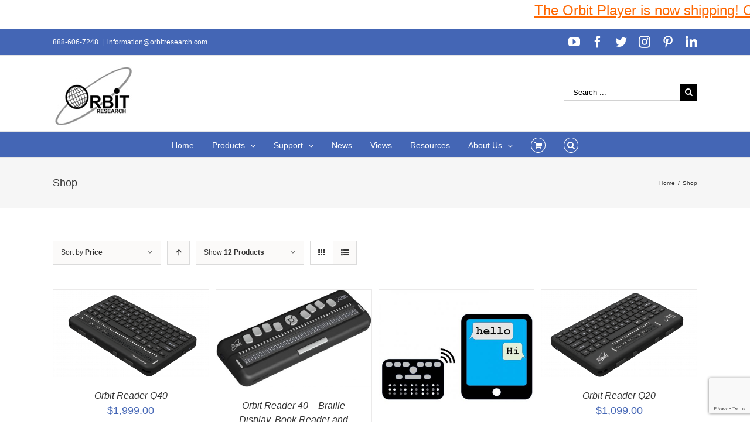

--- FILE ---
content_type: text/html; charset=utf-8
request_url: https://www.google.com/recaptcha/api2/anchor?ar=1&k=6LeyUPMgAAAAAOBv2pONvNqmaM9hykWxByevMxyZ&co=aHR0cHM6Ly93d3cub3JiaXRyZXNlYXJjaC5jb206NDQz&hl=en&v=PoyoqOPhxBO7pBk68S4YbpHZ&size=invisible&anchor-ms=20000&execute-ms=30000&cb=7y02nn9lfrpp
body_size: 48629
content:
<!DOCTYPE HTML><html dir="ltr" lang="en"><head><meta http-equiv="Content-Type" content="text/html; charset=UTF-8">
<meta http-equiv="X-UA-Compatible" content="IE=edge">
<title>reCAPTCHA</title>
<style type="text/css">
/* cyrillic-ext */
@font-face {
  font-family: 'Roboto';
  font-style: normal;
  font-weight: 400;
  font-stretch: 100%;
  src: url(//fonts.gstatic.com/s/roboto/v48/KFO7CnqEu92Fr1ME7kSn66aGLdTylUAMa3GUBHMdazTgWw.woff2) format('woff2');
  unicode-range: U+0460-052F, U+1C80-1C8A, U+20B4, U+2DE0-2DFF, U+A640-A69F, U+FE2E-FE2F;
}
/* cyrillic */
@font-face {
  font-family: 'Roboto';
  font-style: normal;
  font-weight: 400;
  font-stretch: 100%;
  src: url(//fonts.gstatic.com/s/roboto/v48/KFO7CnqEu92Fr1ME7kSn66aGLdTylUAMa3iUBHMdazTgWw.woff2) format('woff2');
  unicode-range: U+0301, U+0400-045F, U+0490-0491, U+04B0-04B1, U+2116;
}
/* greek-ext */
@font-face {
  font-family: 'Roboto';
  font-style: normal;
  font-weight: 400;
  font-stretch: 100%;
  src: url(//fonts.gstatic.com/s/roboto/v48/KFO7CnqEu92Fr1ME7kSn66aGLdTylUAMa3CUBHMdazTgWw.woff2) format('woff2');
  unicode-range: U+1F00-1FFF;
}
/* greek */
@font-face {
  font-family: 'Roboto';
  font-style: normal;
  font-weight: 400;
  font-stretch: 100%;
  src: url(//fonts.gstatic.com/s/roboto/v48/KFO7CnqEu92Fr1ME7kSn66aGLdTylUAMa3-UBHMdazTgWw.woff2) format('woff2');
  unicode-range: U+0370-0377, U+037A-037F, U+0384-038A, U+038C, U+038E-03A1, U+03A3-03FF;
}
/* math */
@font-face {
  font-family: 'Roboto';
  font-style: normal;
  font-weight: 400;
  font-stretch: 100%;
  src: url(//fonts.gstatic.com/s/roboto/v48/KFO7CnqEu92Fr1ME7kSn66aGLdTylUAMawCUBHMdazTgWw.woff2) format('woff2');
  unicode-range: U+0302-0303, U+0305, U+0307-0308, U+0310, U+0312, U+0315, U+031A, U+0326-0327, U+032C, U+032F-0330, U+0332-0333, U+0338, U+033A, U+0346, U+034D, U+0391-03A1, U+03A3-03A9, U+03B1-03C9, U+03D1, U+03D5-03D6, U+03F0-03F1, U+03F4-03F5, U+2016-2017, U+2034-2038, U+203C, U+2040, U+2043, U+2047, U+2050, U+2057, U+205F, U+2070-2071, U+2074-208E, U+2090-209C, U+20D0-20DC, U+20E1, U+20E5-20EF, U+2100-2112, U+2114-2115, U+2117-2121, U+2123-214F, U+2190, U+2192, U+2194-21AE, U+21B0-21E5, U+21F1-21F2, U+21F4-2211, U+2213-2214, U+2216-22FF, U+2308-230B, U+2310, U+2319, U+231C-2321, U+2336-237A, U+237C, U+2395, U+239B-23B7, U+23D0, U+23DC-23E1, U+2474-2475, U+25AF, U+25B3, U+25B7, U+25BD, U+25C1, U+25CA, U+25CC, U+25FB, U+266D-266F, U+27C0-27FF, U+2900-2AFF, U+2B0E-2B11, U+2B30-2B4C, U+2BFE, U+3030, U+FF5B, U+FF5D, U+1D400-1D7FF, U+1EE00-1EEFF;
}
/* symbols */
@font-face {
  font-family: 'Roboto';
  font-style: normal;
  font-weight: 400;
  font-stretch: 100%;
  src: url(//fonts.gstatic.com/s/roboto/v48/KFO7CnqEu92Fr1ME7kSn66aGLdTylUAMaxKUBHMdazTgWw.woff2) format('woff2');
  unicode-range: U+0001-000C, U+000E-001F, U+007F-009F, U+20DD-20E0, U+20E2-20E4, U+2150-218F, U+2190, U+2192, U+2194-2199, U+21AF, U+21E6-21F0, U+21F3, U+2218-2219, U+2299, U+22C4-22C6, U+2300-243F, U+2440-244A, U+2460-24FF, U+25A0-27BF, U+2800-28FF, U+2921-2922, U+2981, U+29BF, U+29EB, U+2B00-2BFF, U+4DC0-4DFF, U+FFF9-FFFB, U+10140-1018E, U+10190-1019C, U+101A0, U+101D0-101FD, U+102E0-102FB, U+10E60-10E7E, U+1D2C0-1D2D3, U+1D2E0-1D37F, U+1F000-1F0FF, U+1F100-1F1AD, U+1F1E6-1F1FF, U+1F30D-1F30F, U+1F315, U+1F31C, U+1F31E, U+1F320-1F32C, U+1F336, U+1F378, U+1F37D, U+1F382, U+1F393-1F39F, U+1F3A7-1F3A8, U+1F3AC-1F3AF, U+1F3C2, U+1F3C4-1F3C6, U+1F3CA-1F3CE, U+1F3D4-1F3E0, U+1F3ED, U+1F3F1-1F3F3, U+1F3F5-1F3F7, U+1F408, U+1F415, U+1F41F, U+1F426, U+1F43F, U+1F441-1F442, U+1F444, U+1F446-1F449, U+1F44C-1F44E, U+1F453, U+1F46A, U+1F47D, U+1F4A3, U+1F4B0, U+1F4B3, U+1F4B9, U+1F4BB, U+1F4BF, U+1F4C8-1F4CB, U+1F4D6, U+1F4DA, U+1F4DF, U+1F4E3-1F4E6, U+1F4EA-1F4ED, U+1F4F7, U+1F4F9-1F4FB, U+1F4FD-1F4FE, U+1F503, U+1F507-1F50B, U+1F50D, U+1F512-1F513, U+1F53E-1F54A, U+1F54F-1F5FA, U+1F610, U+1F650-1F67F, U+1F687, U+1F68D, U+1F691, U+1F694, U+1F698, U+1F6AD, U+1F6B2, U+1F6B9-1F6BA, U+1F6BC, U+1F6C6-1F6CF, U+1F6D3-1F6D7, U+1F6E0-1F6EA, U+1F6F0-1F6F3, U+1F6F7-1F6FC, U+1F700-1F7FF, U+1F800-1F80B, U+1F810-1F847, U+1F850-1F859, U+1F860-1F887, U+1F890-1F8AD, U+1F8B0-1F8BB, U+1F8C0-1F8C1, U+1F900-1F90B, U+1F93B, U+1F946, U+1F984, U+1F996, U+1F9E9, U+1FA00-1FA6F, U+1FA70-1FA7C, U+1FA80-1FA89, U+1FA8F-1FAC6, U+1FACE-1FADC, U+1FADF-1FAE9, U+1FAF0-1FAF8, U+1FB00-1FBFF;
}
/* vietnamese */
@font-face {
  font-family: 'Roboto';
  font-style: normal;
  font-weight: 400;
  font-stretch: 100%;
  src: url(//fonts.gstatic.com/s/roboto/v48/KFO7CnqEu92Fr1ME7kSn66aGLdTylUAMa3OUBHMdazTgWw.woff2) format('woff2');
  unicode-range: U+0102-0103, U+0110-0111, U+0128-0129, U+0168-0169, U+01A0-01A1, U+01AF-01B0, U+0300-0301, U+0303-0304, U+0308-0309, U+0323, U+0329, U+1EA0-1EF9, U+20AB;
}
/* latin-ext */
@font-face {
  font-family: 'Roboto';
  font-style: normal;
  font-weight: 400;
  font-stretch: 100%;
  src: url(//fonts.gstatic.com/s/roboto/v48/KFO7CnqEu92Fr1ME7kSn66aGLdTylUAMa3KUBHMdazTgWw.woff2) format('woff2');
  unicode-range: U+0100-02BA, U+02BD-02C5, U+02C7-02CC, U+02CE-02D7, U+02DD-02FF, U+0304, U+0308, U+0329, U+1D00-1DBF, U+1E00-1E9F, U+1EF2-1EFF, U+2020, U+20A0-20AB, U+20AD-20C0, U+2113, U+2C60-2C7F, U+A720-A7FF;
}
/* latin */
@font-face {
  font-family: 'Roboto';
  font-style: normal;
  font-weight: 400;
  font-stretch: 100%;
  src: url(//fonts.gstatic.com/s/roboto/v48/KFO7CnqEu92Fr1ME7kSn66aGLdTylUAMa3yUBHMdazQ.woff2) format('woff2');
  unicode-range: U+0000-00FF, U+0131, U+0152-0153, U+02BB-02BC, U+02C6, U+02DA, U+02DC, U+0304, U+0308, U+0329, U+2000-206F, U+20AC, U+2122, U+2191, U+2193, U+2212, U+2215, U+FEFF, U+FFFD;
}
/* cyrillic-ext */
@font-face {
  font-family: 'Roboto';
  font-style: normal;
  font-weight: 500;
  font-stretch: 100%;
  src: url(//fonts.gstatic.com/s/roboto/v48/KFO7CnqEu92Fr1ME7kSn66aGLdTylUAMa3GUBHMdazTgWw.woff2) format('woff2');
  unicode-range: U+0460-052F, U+1C80-1C8A, U+20B4, U+2DE0-2DFF, U+A640-A69F, U+FE2E-FE2F;
}
/* cyrillic */
@font-face {
  font-family: 'Roboto';
  font-style: normal;
  font-weight: 500;
  font-stretch: 100%;
  src: url(//fonts.gstatic.com/s/roboto/v48/KFO7CnqEu92Fr1ME7kSn66aGLdTylUAMa3iUBHMdazTgWw.woff2) format('woff2');
  unicode-range: U+0301, U+0400-045F, U+0490-0491, U+04B0-04B1, U+2116;
}
/* greek-ext */
@font-face {
  font-family: 'Roboto';
  font-style: normal;
  font-weight: 500;
  font-stretch: 100%;
  src: url(//fonts.gstatic.com/s/roboto/v48/KFO7CnqEu92Fr1ME7kSn66aGLdTylUAMa3CUBHMdazTgWw.woff2) format('woff2');
  unicode-range: U+1F00-1FFF;
}
/* greek */
@font-face {
  font-family: 'Roboto';
  font-style: normal;
  font-weight: 500;
  font-stretch: 100%;
  src: url(//fonts.gstatic.com/s/roboto/v48/KFO7CnqEu92Fr1ME7kSn66aGLdTylUAMa3-UBHMdazTgWw.woff2) format('woff2');
  unicode-range: U+0370-0377, U+037A-037F, U+0384-038A, U+038C, U+038E-03A1, U+03A3-03FF;
}
/* math */
@font-face {
  font-family: 'Roboto';
  font-style: normal;
  font-weight: 500;
  font-stretch: 100%;
  src: url(//fonts.gstatic.com/s/roboto/v48/KFO7CnqEu92Fr1ME7kSn66aGLdTylUAMawCUBHMdazTgWw.woff2) format('woff2');
  unicode-range: U+0302-0303, U+0305, U+0307-0308, U+0310, U+0312, U+0315, U+031A, U+0326-0327, U+032C, U+032F-0330, U+0332-0333, U+0338, U+033A, U+0346, U+034D, U+0391-03A1, U+03A3-03A9, U+03B1-03C9, U+03D1, U+03D5-03D6, U+03F0-03F1, U+03F4-03F5, U+2016-2017, U+2034-2038, U+203C, U+2040, U+2043, U+2047, U+2050, U+2057, U+205F, U+2070-2071, U+2074-208E, U+2090-209C, U+20D0-20DC, U+20E1, U+20E5-20EF, U+2100-2112, U+2114-2115, U+2117-2121, U+2123-214F, U+2190, U+2192, U+2194-21AE, U+21B0-21E5, U+21F1-21F2, U+21F4-2211, U+2213-2214, U+2216-22FF, U+2308-230B, U+2310, U+2319, U+231C-2321, U+2336-237A, U+237C, U+2395, U+239B-23B7, U+23D0, U+23DC-23E1, U+2474-2475, U+25AF, U+25B3, U+25B7, U+25BD, U+25C1, U+25CA, U+25CC, U+25FB, U+266D-266F, U+27C0-27FF, U+2900-2AFF, U+2B0E-2B11, U+2B30-2B4C, U+2BFE, U+3030, U+FF5B, U+FF5D, U+1D400-1D7FF, U+1EE00-1EEFF;
}
/* symbols */
@font-face {
  font-family: 'Roboto';
  font-style: normal;
  font-weight: 500;
  font-stretch: 100%;
  src: url(//fonts.gstatic.com/s/roboto/v48/KFO7CnqEu92Fr1ME7kSn66aGLdTylUAMaxKUBHMdazTgWw.woff2) format('woff2');
  unicode-range: U+0001-000C, U+000E-001F, U+007F-009F, U+20DD-20E0, U+20E2-20E4, U+2150-218F, U+2190, U+2192, U+2194-2199, U+21AF, U+21E6-21F0, U+21F3, U+2218-2219, U+2299, U+22C4-22C6, U+2300-243F, U+2440-244A, U+2460-24FF, U+25A0-27BF, U+2800-28FF, U+2921-2922, U+2981, U+29BF, U+29EB, U+2B00-2BFF, U+4DC0-4DFF, U+FFF9-FFFB, U+10140-1018E, U+10190-1019C, U+101A0, U+101D0-101FD, U+102E0-102FB, U+10E60-10E7E, U+1D2C0-1D2D3, U+1D2E0-1D37F, U+1F000-1F0FF, U+1F100-1F1AD, U+1F1E6-1F1FF, U+1F30D-1F30F, U+1F315, U+1F31C, U+1F31E, U+1F320-1F32C, U+1F336, U+1F378, U+1F37D, U+1F382, U+1F393-1F39F, U+1F3A7-1F3A8, U+1F3AC-1F3AF, U+1F3C2, U+1F3C4-1F3C6, U+1F3CA-1F3CE, U+1F3D4-1F3E0, U+1F3ED, U+1F3F1-1F3F3, U+1F3F5-1F3F7, U+1F408, U+1F415, U+1F41F, U+1F426, U+1F43F, U+1F441-1F442, U+1F444, U+1F446-1F449, U+1F44C-1F44E, U+1F453, U+1F46A, U+1F47D, U+1F4A3, U+1F4B0, U+1F4B3, U+1F4B9, U+1F4BB, U+1F4BF, U+1F4C8-1F4CB, U+1F4D6, U+1F4DA, U+1F4DF, U+1F4E3-1F4E6, U+1F4EA-1F4ED, U+1F4F7, U+1F4F9-1F4FB, U+1F4FD-1F4FE, U+1F503, U+1F507-1F50B, U+1F50D, U+1F512-1F513, U+1F53E-1F54A, U+1F54F-1F5FA, U+1F610, U+1F650-1F67F, U+1F687, U+1F68D, U+1F691, U+1F694, U+1F698, U+1F6AD, U+1F6B2, U+1F6B9-1F6BA, U+1F6BC, U+1F6C6-1F6CF, U+1F6D3-1F6D7, U+1F6E0-1F6EA, U+1F6F0-1F6F3, U+1F6F7-1F6FC, U+1F700-1F7FF, U+1F800-1F80B, U+1F810-1F847, U+1F850-1F859, U+1F860-1F887, U+1F890-1F8AD, U+1F8B0-1F8BB, U+1F8C0-1F8C1, U+1F900-1F90B, U+1F93B, U+1F946, U+1F984, U+1F996, U+1F9E9, U+1FA00-1FA6F, U+1FA70-1FA7C, U+1FA80-1FA89, U+1FA8F-1FAC6, U+1FACE-1FADC, U+1FADF-1FAE9, U+1FAF0-1FAF8, U+1FB00-1FBFF;
}
/* vietnamese */
@font-face {
  font-family: 'Roboto';
  font-style: normal;
  font-weight: 500;
  font-stretch: 100%;
  src: url(//fonts.gstatic.com/s/roboto/v48/KFO7CnqEu92Fr1ME7kSn66aGLdTylUAMa3OUBHMdazTgWw.woff2) format('woff2');
  unicode-range: U+0102-0103, U+0110-0111, U+0128-0129, U+0168-0169, U+01A0-01A1, U+01AF-01B0, U+0300-0301, U+0303-0304, U+0308-0309, U+0323, U+0329, U+1EA0-1EF9, U+20AB;
}
/* latin-ext */
@font-face {
  font-family: 'Roboto';
  font-style: normal;
  font-weight: 500;
  font-stretch: 100%;
  src: url(//fonts.gstatic.com/s/roboto/v48/KFO7CnqEu92Fr1ME7kSn66aGLdTylUAMa3KUBHMdazTgWw.woff2) format('woff2');
  unicode-range: U+0100-02BA, U+02BD-02C5, U+02C7-02CC, U+02CE-02D7, U+02DD-02FF, U+0304, U+0308, U+0329, U+1D00-1DBF, U+1E00-1E9F, U+1EF2-1EFF, U+2020, U+20A0-20AB, U+20AD-20C0, U+2113, U+2C60-2C7F, U+A720-A7FF;
}
/* latin */
@font-face {
  font-family: 'Roboto';
  font-style: normal;
  font-weight: 500;
  font-stretch: 100%;
  src: url(//fonts.gstatic.com/s/roboto/v48/KFO7CnqEu92Fr1ME7kSn66aGLdTylUAMa3yUBHMdazQ.woff2) format('woff2');
  unicode-range: U+0000-00FF, U+0131, U+0152-0153, U+02BB-02BC, U+02C6, U+02DA, U+02DC, U+0304, U+0308, U+0329, U+2000-206F, U+20AC, U+2122, U+2191, U+2193, U+2212, U+2215, U+FEFF, U+FFFD;
}
/* cyrillic-ext */
@font-face {
  font-family: 'Roboto';
  font-style: normal;
  font-weight: 900;
  font-stretch: 100%;
  src: url(//fonts.gstatic.com/s/roboto/v48/KFO7CnqEu92Fr1ME7kSn66aGLdTylUAMa3GUBHMdazTgWw.woff2) format('woff2');
  unicode-range: U+0460-052F, U+1C80-1C8A, U+20B4, U+2DE0-2DFF, U+A640-A69F, U+FE2E-FE2F;
}
/* cyrillic */
@font-face {
  font-family: 'Roboto';
  font-style: normal;
  font-weight: 900;
  font-stretch: 100%;
  src: url(//fonts.gstatic.com/s/roboto/v48/KFO7CnqEu92Fr1ME7kSn66aGLdTylUAMa3iUBHMdazTgWw.woff2) format('woff2');
  unicode-range: U+0301, U+0400-045F, U+0490-0491, U+04B0-04B1, U+2116;
}
/* greek-ext */
@font-face {
  font-family: 'Roboto';
  font-style: normal;
  font-weight: 900;
  font-stretch: 100%;
  src: url(//fonts.gstatic.com/s/roboto/v48/KFO7CnqEu92Fr1ME7kSn66aGLdTylUAMa3CUBHMdazTgWw.woff2) format('woff2');
  unicode-range: U+1F00-1FFF;
}
/* greek */
@font-face {
  font-family: 'Roboto';
  font-style: normal;
  font-weight: 900;
  font-stretch: 100%;
  src: url(//fonts.gstatic.com/s/roboto/v48/KFO7CnqEu92Fr1ME7kSn66aGLdTylUAMa3-UBHMdazTgWw.woff2) format('woff2');
  unicode-range: U+0370-0377, U+037A-037F, U+0384-038A, U+038C, U+038E-03A1, U+03A3-03FF;
}
/* math */
@font-face {
  font-family: 'Roboto';
  font-style: normal;
  font-weight: 900;
  font-stretch: 100%;
  src: url(//fonts.gstatic.com/s/roboto/v48/KFO7CnqEu92Fr1ME7kSn66aGLdTylUAMawCUBHMdazTgWw.woff2) format('woff2');
  unicode-range: U+0302-0303, U+0305, U+0307-0308, U+0310, U+0312, U+0315, U+031A, U+0326-0327, U+032C, U+032F-0330, U+0332-0333, U+0338, U+033A, U+0346, U+034D, U+0391-03A1, U+03A3-03A9, U+03B1-03C9, U+03D1, U+03D5-03D6, U+03F0-03F1, U+03F4-03F5, U+2016-2017, U+2034-2038, U+203C, U+2040, U+2043, U+2047, U+2050, U+2057, U+205F, U+2070-2071, U+2074-208E, U+2090-209C, U+20D0-20DC, U+20E1, U+20E5-20EF, U+2100-2112, U+2114-2115, U+2117-2121, U+2123-214F, U+2190, U+2192, U+2194-21AE, U+21B0-21E5, U+21F1-21F2, U+21F4-2211, U+2213-2214, U+2216-22FF, U+2308-230B, U+2310, U+2319, U+231C-2321, U+2336-237A, U+237C, U+2395, U+239B-23B7, U+23D0, U+23DC-23E1, U+2474-2475, U+25AF, U+25B3, U+25B7, U+25BD, U+25C1, U+25CA, U+25CC, U+25FB, U+266D-266F, U+27C0-27FF, U+2900-2AFF, U+2B0E-2B11, U+2B30-2B4C, U+2BFE, U+3030, U+FF5B, U+FF5D, U+1D400-1D7FF, U+1EE00-1EEFF;
}
/* symbols */
@font-face {
  font-family: 'Roboto';
  font-style: normal;
  font-weight: 900;
  font-stretch: 100%;
  src: url(//fonts.gstatic.com/s/roboto/v48/KFO7CnqEu92Fr1ME7kSn66aGLdTylUAMaxKUBHMdazTgWw.woff2) format('woff2');
  unicode-range: U+0001-000C, U+000E-001F, U+007F-009F, U+20DD-20E0, U+20E2-20E4, U+2150-218F, U+2190, U+2192, U+2194-2199, U+21AF, U+21E6-21F0, U+21F3, U+2218-2219, U+2299, U+22C4-22C6, U+2300-243F, U+2440-244A, U+2460-24FF, U+25A0-27BF, U+2800-28FF, U+2921-2922, U+2981, U+29BF, U+29EB, U+2B00-2BFF, U+4DC0-4DFF, U+FFF9-FFFB, U+10140-1018E, U+10190-1019C, U+101A0, U+101D0-101FD, U+102E0-102FB, U+10E60-10E7E, U+1D2C0-1D2D3, U+1D2E0-1D37F, U+1F000-1F0FF, U+1F100-1F1AD, U+1F1E6-1F1FF, U+1F30D-1F30F, U+1F315, U+1F31C, U+1F31E, U+1F320-1F32C, U+1F336, U+1F378, U+1F37D, U+1F382, U+1F393-1F39F, U+1F3A7-1F3A8, U+1F3AC-1F3AF, U+1F3C2, U+1F3C4-1F3C6, U+1F3CA-1F3CE, U+1F3D4-1F3E0, U+1F3ED, U+1F3F1-1F3F3, U+1F3F5-1F3F7, U+1F408, U+1F415, U+1F41F, U+1F426, U+1F43F, U+1F441-1F442, U+1F444, U+1F446-1F449, U+1F44C-1F44E, U+1F453, U+1F46A, U+1F47D, U+1F4A3, U+1F4B0, U+1F4B3, U+1F4B9, U+1F4BB, U+1F4BF, U+1F4C8-1F4CB, U+1F4D6, U+1F4DA, U+1F4DF, U+1F4E3-1F4E6, U+1F4EA-1F4ED, U+1F4F7, U+1F4F9-1F4FB, U+1F4FD-1F4FE, U+1F503, U+1F507-1F50B, U+1F50D, U+1F512-1F513, U+1F53E-1F54A, U+1F54F-1F5FA, U+1F610, U+1F650-1F67F, U+1F687, U+1F68D, U+1F691, U+1F694, U+1F698, U+1F6AD, U+1F6B2, U+1F6B9-1F6BA, U+1F6BC, U+1F6C6-1F6CF, U+1F6D3-1F6D7, U+1F6E0-1F6EA, U+1F6F0-1F6F3, U+1F6F7-1F6FC, U+1F700-1F7FF, U+1F800-1F80B, U+1F810-1F847, U+1F850-1F859, U+1F860-1F887, U+1F890-1F8AD, U+1F8B0-1F8BB, U+1F8C0-1F8C1, U+1F900-1F90B, U+1F93B, U+1F946, U+1F984, U+1F996, U+1F9E9, U+1FA00-1FA6F, U+1FA70-1FA7C, U+1FA80-1FA89, U+1FA8F-1FAC6, U+1FACE-1FADC, U+1FADF-1FAE9, U+1FAF0-1FAF8, U+1FB00-1FBFF;
}
/* vietnamese */
@font-face {
  font-family: 'Roboto';
  font-style: normal;
  font-weight: 900;
  font-stretch: 100%;
  src: url(//fonts.gstatic.com/s/roboto/v48/KFO7CnqEu92Fr1ME7kSn66aGLdTylUAMa3OUBHMdazTgWw.woff2) format('woff2');
  unicode-range: U+0102-0103, U+0110-0111, U+0128-0129, U+0168-0169, U+01A0-01A1, U+01AF-01B0, U+0300-0301, U+0303-0304, U+0308-0309, U+0323, U+0329, U+1EA0-1EF9, U+20AB;
}
/* latin-ext */
@font-face {
  font-family: 'Roboto';
  font-style: normal;
  font-weight: 900;
  font-stretch: 100%;
  src: url(//fonts.gstatic.com/s/roboto/v48/KFO7CnqEu92Fr1ME7kSn66aGLdTylUAMa3KUBHMdazTgWw.woff2) format('woff2');
  unicode-range: U+0100-02BA, U+02BD-02C5, U+02C7-02CC, U+02CE-02D7, U+02DD-02FF, U+0304, U+0308, U+0329, U+1D00-1DBF, U+1E00-1E9F, U+1EF2-1EFF, U+2020, U+20A0-20AB, U+20AD-20C0, U+2113, U+2C60-2C7F, U+A720-A7FF;
}
/* latin */
@font-face {
  font-family: 'Roboto';
  font-style: normal;
  font-weight: 900;
  font-stretch: 100%;
  src: url(//fonts.gstatic.com/s/roboto/v48/KFO7CnqEu92Fr1ME7kSn66aGLdTylUAMa3yUBHMdazQ.woff2) format('woff2');
  unicode-range: U+0000-00FF, U+0131, U+0152-0153, U+02BB-02BC, U+02C6, U+02DA, U+02DC, U+0304, U+0308, U+0329, U+2000-206F, U+20AC, U+2122, U+2191, U+2193, U+2212, U+2215, U+FEFF, U+FFFD;
}

</style>
<link rel="stylesheet" type="text/css" href="https://www.gstatic.com/recaptcha/releases/PoyoqOPhxBO7pBk68S4YbpHZ/styles__ltr.css">
<script nonce="upxgbre2dGcC23sh09cxFg" type="text/javascript">window['__recaptcha_api'] = 'https://www.google.com/recaptcha/api2/';</script>
<script type="text/javascript" src="https://www.gstatic.com/recaptcha/releases/PoyoqOPhxBO7pBk68S4YbpHZ/recaptcha__en.js" nonce="upxgbre2dGcC23sh09cxFg">
      
    </script></head>
<body><div id="rc-anchor-alert" class="rc-anchor-alert"></div>
<input type="hidden" id="recaptcha-token" value="[base64]">
<script type="text/javascript" nonce="upxgbre2dGcC23sh09cxFg">
      recaptcha.anchor.Main.init("[\x22ainput\x22,[\x22bgdata\x22,\x22\x22,\[base64]/[base64]/MjU1Ong/[base64]/[base64]/[base64]/[base64]/[base64]/[base64]/[base64]/[base64]/[base64]/[base64]/[base64]/[base64]/[base64]/[base64]/[base64]\\u003d\x22,\[base64]\\u003d\\u003d\x22,\[base64]/ChU9qw58qw7rDgjE9wpk/w6rCo8KJVUjDiAhad8OnQ8K3wrnCr8OCYhUcOMOGw5rCni3DusK+w4nDuMOAacKsGxEwWSw5w6rCuntVw7vDg8KGwo10wr8dwoHChj3Cj8OrWMK1wqdOZSEIKMOYwrMHw7/[base64]/Cq8Ktw57CgsO9WcO3w7gYwpTCmMK/InwlUzIyCcKXwqXCuFHDnlTCnhEswo0ZwoLClsOoKMK/GAHDukULb8OsworCtUx9fmktwrHCvwh3w7teUW3DhQzCnXEjCcKaw4HDpMKNw7o5JVrDoMOBwo/CksO/AsOjesO/f8KZw43DkFTDrQDDscOxHMKALA3CjgN2IMOawrUjEMOPwpEsE8KRw7BOwpBmKMOuwqDDm8KTSTcIw7rDlsKvMh3Dh1XCrcOkETXDtzJWLUpzw7nCnW7DtCTDuQknR1/[base64]/Cp0bCvF3DlsOXw5UKRcKzRMKDJHHCihcfw6zChcO8wrBOw7XDjcKewqbDoFEeJ8OkwqLCm8KVw7l/VcOZTW3ChsOYLTzDm8KuYcKmV2N+RHN+w7ogV1haUsOtasKxw6bCoMKxw4gVQcKkT8KgHQVRNMKCw5/Dt0XDn2/CsGnCoE9UBsKERcOAw4BXw60dwq1lMR3Ch8KuTjPDncKkRcKlwppkw45YKsKxw7fCscOWwqHDuizDkcKnw6TCh8KaSnzCuFI/XMOcwpfDtMKawrZZDyodJzDCmSlQwr3Ck2Qcw67CssOxw4zCl8OuwpbDsVXDmsOpw7jDi0HCjADCqMKLJFV8wolYZTHCi8Ohw47Cn3fDp2LDkMO/[base64]/DpEgzw6DDlsKxekkDTsK1LMKOGjhlwpzDo1pnVAlTNMKjwozDnyMAwod/w59LOlLDvlLCr8KGYcKWwqzDq8Ovwq/DhcOpHTfCj8KaUx/CgsO3w7RqwrDDssOlwrRyYsOHwoRowpUqwpjDtFE3w60sYsKxwpxPHsOrw7vDq8O6w4UxwoDDsMOwQsK8w6cJwqDCpwMQJcOHw6AIw6PCtFnCoGPDjDNLw6hzRUvDiWzDt1ZNwo/DiMO2NQ9Cw5sZI33CmsKyw53CiSXCuwnDjBnDrcOwwotBwqNPw4PCkSvCvMKyIsOAw7o6emASw5cbwqZYYFpNZcK/w4dcwoDDlS8+wq7CtljCgwPCvl84wrvCpMKmwqrCsSthw5dHw65WScKewp3CssONw4TCpMKcb08owrrCv8K6XS/DlMOtw6EBw7/DgMKwwotUfG/DvMKSGy3CkMKLwq1yWUtKw5NPY8Obw5rCksKPGUY9w4kWQsO9w6B1Az4dw75nbRDDnMKBS1LDnjYQLsOOwqTDtcOjw5jDg8O6w61Rw5DDj8Kvw40Ww5HDp8KxwrbCusOrQSc4w5/[base64]/CsmI2E8OSwr7DtnoRw7PColjCvcKSGFfDmcOLCmpUVWInGcKhwrfDj33Cj8OVw7/Dl1fDvMOGdwbDoghhwoNvw5x6wqrCqMK+wr5SBMK3Tz/CjBHCjzLCoDLDrHEMw5vDtsKmNAgQw4U6TsOYwqYRV8O7b2d/Y8OQI8O3V8OYwqbCrlrCtUg6AcOcKzbCj8KkwqDDjUBKwo0yPsOWM8Olw7/DqSNew6TDiktyw4XCg8KXwqjDqcOewrLCmFPDkXd0w5DClzzChMKPP2Qmw7fDqcORAnzCt8ODw7EdBwDDgnLCvcKzwoLCqRY9woPDqQbCusODw7smwr4lw53DvhM4GMKFw6rDs2s6CcOrb8KuKz7DmcKiDBjCiMKew7Ebw5oNNw/CmsK8wrZ+FsK8w709PMKXacOPMsOzOCNcw41Gw4VFw4bDuX/DnDnCh8OrwrLChMKUMsKmw4/Cti7DmcOAWcO1eWcOPwQ3EcKZwoDCogImw7/Cg3fCvQjCm1p2wrjDtMOCwrNvNHMww4/ClgPCiMKNPR4Vw6VdesKYw7cvwo4hw5jDiBLClEJHw5ALwrcOw5DDm8OjwofDssKow5cJNsKSw67CtTzDpsKUTUHCmWzCu8O/MTPCisKrSkfCjMK3wr0GDGA2wq7DrCobcsO0VsOhwqbCoyDCn8OnccOUwr3DpgxRCQHCtT/DhsK8w6pFwrbCrcK3wqTDtRjChcKxw7zCukkLwq/CnFbDi8KjOyErKyDDlMO6Zi/DlsKdwplywpTDjVwIwolQw6jCn1LCp8O4w7/DscOTFsO3WMO0BMKGUsKAw6cIFcOTw4zChzJAScOobMOeTMO8asOGEx7DucKjw6AoAyjCgz3CiMOEw6fCjmQLwqtQw5rDghDCgCUFw6XDn8ONw63Dnhglw5BBRMOnKcO3wp1zasK+CmoAw5PCjiLDlcOewoc8K8K5ICQawpspwr5QGj3Dvg4jw5wmw5EXw6TCvX/CjGxbw5vDqAM9LlrCsWpCwojCvVPDnEHDi8KHbXYLw6fCkyDDq0jCvMOww4vCicKUw5JHwp9QNQ/DtG9Fw5PCusKFJsKlwoPCvcO+wpUgAsOAHsKCwo5qw6o+STMoTBvDusOBw47DsSXDkWfDumjDj3QufHAGZS/Ck8K9Z2w6w6/[base64]/aC44w6nCgcKlw5vDs0PDuSLDqXNfw45twqlLwqzCrXFjwoHCuj4sIcK9wptwwonCjcK8w5o+wqoCI8KgfFvDnkh1FMKAJgcvw5/Cp8K6Y8KPAkYcwqpeYsKad8KTw65Vw63Dt8OLaSpaw48CwqXDpizCvMO7asOJKj/CqcOVwoJXwqE+w7XDkGjDrlJow4Q7CDnDnxUlMsOlw6XDk3gcwqLCkMOkTGwtw6/Dt8Ocw6LDo8KAdD1Owp0nwqbCqxodaQrCmTPCqsOPwqXCtkQIKMKpN8KRwoDDiVPDqVfCu8KKfWYFw4A/[base64]/Dj8Kxw75mwoPCmcOKw4zCn21lEC7CpcKbw6zDiBBgw4FxwpjCl15aw6/[base64]/DgcOsw5lgC8OHFTUYA8KSQ8O8w6PDtWgpAcOIdcOVw6LCmx7CpcO/fcOJfiPCo8O5JsKDw6BCRRglNsK4A8KdwqXCnMKHwoIwU8O0M8KZw79tw6/[base64]/[base64]/bT9IwokeLwEYw5nCocKjwofDmMKswrrCnsOZw75MPcOcwprCpMOTw4gTdTPDlkA+Ik0bw6Ihw4Zxwp/Ct1rDmXwbDR7DqcOvaXvCtDzDtcKIGDHClcK8w4vDusKVPBgtAFJBe8KMwpUnLCbCrV99w4nDvkd2w5UNw4TDrsK+C8Klw4jDucKJJm7CiMOJXsKVwrdGwqPDn8KuGUnCmHsEw4fDmmkISsK+F0huw4nCt8Opw5LDlsKuWHTCvRgvAMOPNMKfSMO2w41CBR/DmMOwwqPDoMO7wrnCtMKcw4sgE8K5wpTDvsO1ZxLClsKKZ8O0w7ZQwrHCh8Khwo1UGsO3ZsKHwrIJwrfCocO4XXbDusOhw7vDonJfwos0acKPwpFJc3TDrMKUNQJlwpTCmEROwpDDuxLCtSbDlRDCnhlswofDh8KfwpPCqsOwwo4CZ8KzSsO9U8KRPm/[base64]/[base64]/PDrDp1vCr8KRwqPDosK1woDDlMONLktvwopTYSxLZMOpfSbClcKlWsKuV8Kew7XCqmzDnlcZwrBBw6lzwojDnGF+MMORwo/[base64]/[base64]/DuUBnw4/[base64]/w6vDvsOhd38xfxrDo8OARsOyHwM3Al1uwpnChTxWwrXDvcOWKywtw4LCl8Kbwqxzw70sw6XCqEZhw4YDNhQVw6fCpMK4w5PCnDvDmBAecsKQDsOawqPDscOGw5QrAVt/Og8ITcOcScKCE8OBCkfCksKLacKgdcK/wpjDnhrCuQEyPUwFw5LCt8OrGQrDicKADVzDsMKTRgXDgSrCgyzDrl/Ct8O5w7IswrTDjlJFVDzDlcKGRsO8wpRwfGnCs8KWLGYDwo8sCj46MBoowojCn8K/w5VbwoXDhsOaMcOnX8KCc3XDucKJDsO7E8OMw5Z1eCTCrMOYAMKTDMKRwrBrMjIlwobCtkxwDcOWwqrCi8K2woh2wrbCmBoxXiVdL8O7B8Kiw6c5wqldWsK/bVEswqfCkW7DqWXClMK9w6fCkcKlwp8Cw58+TcO5w4PCjMO7WmfCsylJwqzDoVJQw70odcO/U8O4BlkOwqdZVsOkwrzClsKdLcORL8KmwqEbTkbCksOAIcKERcKKZHcowoEcw7clWcOAwojCscO9wpV+DcKsTjULw40Xw6DCokfDmcOBw7IxwoHDqsK3acKeHcKPKy1AwrkEPQ/[base64]/Cs2vClEhAwpY9SW4bc8KqwrzDmmLDljU5w7/CqkTDs8OadMKfwqZ1wqrDj8Kkwpklwo/Cv8Klw6N+w5NZwovDlcOHw4LCnjzDgSnChcO8exrDjcOeEsKxwrDDoQvDi8K6wpVwesKiw6EnDsOHaMO5wrkYMsOTwrPDlcOpBT3Ct2rDmkMywqkuVml8bzjDrWDDucOUHiZpw61IwpJTw5PDhsK/w7EqOsKaw6hZwqoYwpHCkRfDojfCmMKyw7zDvXPCqsODwozChwXCgMOueMKSNSbCsTLCjB3DhMOPM1ZnwrrDtcO5w7R9C1BcwoDDnUHDssK/dQLClsOQw4PCuMK6wpHDncK8wp8xw7jCqkXCsn7CqwHDnsO9BS7DsMKLPMOcdsOwG3tjw7/Cg2PDm1AEwp3Dl8KiwoN8MsK5OiF/G8Ovw5wxwqTCusO6EsKSeQt1wqfDrWTDkVUqBH3Di8OKwr5Mw54WwpPCmnHCu8OJWMORwqwIMMO+HMKGw5XDl08NEcOzTB/CpC7DjRMQQ8Kow4rDn2ULZsKfw7x9JMOSHybDocK/[base64]/CgcOMeMKwwrnCssOhworCiMO1LMKLwoAIVMKDwqHCv8OpwpjDnsO6w6g0K8OdcsOGw6TDiMKTwpNjw4/DkMOTajY/WTpQw7B9a1MTw7wdw40aZkzCkMKrwrhGw5dDYATCvsKDRSTCv0EPw6nCi8O4QAHDn3k9wr/CoMO6w5nDnsKTw4wUwoZKRWgHGcKlw7PDnijDjGZOAnDDl8OiJ8KBwqjDq8KgwrfClcKlw4rDjAVewoBAMcKWS8Ofw5LCo24Cw7wkQsKxMsOfw5DDmsOkwrJSPMOZwrUdfsKTbBUCw6zCtsOtwpbDpwU5VnAwTcKow5/DrTldw7VHUsOxwrxfQ8Kpw5fDoGdUwp8xwodVwrsKwqLCgnrCiMKaIAvCrkDDr8O/BUTCrMKVajbCjMOXU0gjw6rCsGDDn8OQTcK7QlXCmMOWw73CoMKbwpvCp0ITUyVHbcKJSwpHwrc+Z8OKwrF/dUBkw4vCoRgBOx54w7zDmsOpE8O9w6tTw5J3w5gfwrPDnG07FjRIejtfKFLCjcOlbRYKBXLDrH3DlwPDosOsM0V+NU8xOsKSwo/Dn0NJEzYJw6bCtcOIB8Oxw44qbcOuM0IKOl/CvcO8ETbCkCFRSMKjw7/CpMKsFsKzMcODMhjDjcOSwp/DkAXDkkxbZsKbwqLDi8O9w7Ztw6wgw7XDnXzCjSouNMOQw5fCu8KwAix5TsKcw659wqrDmmXDvMK8EUdPwokSwrE/S8KIR19PfcOdDsODw7XCtEA3wp1cw77DsV5Hw58nw4nDu8KbQcKjw4vDsxM7w6NnJxAfwrbCusKTwr7CicK/e3vCvDvCtsK+YRoMEG7Dj8K5I8OaWRlBEj8eEVDDg8OIKFUPKWtewrrDiADDu8OPw7Zow6TCs2gWwq4MwqBjQHzDjcOtCcKwwoPCtMKfa8OCCcOpF05HYg9bN29Pw6/[base64]/[base64]/[base64]/CkTtTwppjVTlFB8KRDsOxLhEGfTF/JcO0wpTDjDTDksOsw7fDm2vDt8KJwpk0GXrCicKSMcKBY0BKw5FDwqnCm8K9wo/Cq8Ouw7pxXMOKw58la8O6FUV9dEjCiHXDjhTDocKcwq7CjcKZwqfCsy14KMOLewHDj8KCwp17YEvDhFXDoADCosKwwo3DjMOZwqx4KGfCky3CqWw5D8K7wo/DmCrCqkDCmmZ3MsOowrczOSBVE8KMwpk6w57CgsO2w4F+woTDhAsSwoDChE/CpMKBwpRHPmDCoCPCgWfCvhHCu8O7wp9TwprCsldTNcKQNS3DtRNUPQrCrCzDocOxw7jCuMOOwpXDnzDCmHswY8OnwrTCpcOdTsK/w7dLwqLDpMKrwql4wrMYw4QPM8ORw6gWKcOzw7BPw75oT8O0w4pLwp/Ci1N9wq3CpMKhe0rCnwJMDQDCtsOSa8Oww4fCk8OEw5IzHWjCp8KLw5XCucO/JsKqcAfCkDdEwrx3wo3DlsOMwrTCmMKNBsKjwrstw6MXw5PDvsKDVkg/[base64]/DiSZNwoAaM8KHw5cuOQkHwpIFMjPDqCwBw4N5EcOnwq3Dt8OCHHF6wo5eFmDDvhXDssKCw5Ihwo5lw7jDi3LCqcOIwqfDhcO6WhoYw63ChUTCvsOPcirDnMKLGcK6wp7CiynCksOVK8O+O2/ChHplwoXDi8KibsO6wp/CssOTw7nDuwgKw4DCkjAowrt2woMMwoTDssO9BkzDl3peUTUlbgJlEMO3w6I0HsOkwqlUwrbDncOcOcOYwrUtCS8FwrtKfzAQw59pC8KJBxcfw6bDoMKbw61vTcOMeMKjw5HCpsKSw7Aiwq/DicK5I8KNwqbDrWDCphYdEsOmGQfCp3vCjx0QWCrDoMKzwooaw4VydsOpTTDCq8OOwpzDvsOyexvDi8KIwpABwpspKXVSNcOZagJPwqbCjMO/bg5rTXZcXsK3TsOXQwTCsjFsQ8K4GsK4Z1spw7PCo8OBb8OBw7NlX2jDnkpES3/[base64]/MHTCmVRCw7Apwp/[base64]/CiQPClxInw5bDoAlAwpfDtcKiwpvDl8K/QcOXwrrCrlXCo2bCqkNDw6vDu1rCssKaHFcfBMOIwoPDuipuYT3DusOhHMK4wr7DmTPDtcO4NcOZMWFISsKESMO/ZHYaa8O6F8K9w4TCrsK5wo3DpypGw5lYw77DhMOIKMKMCsKhE8OdRMOZeMK7w6vDrmLCiGXDm3B5IcKtw4LCmMOhwonDpcK+T8OYwpPDolZqHmnCqD/Du0BRIcOSw4nDhyDDglAJO8Kxwo1awrtZfCbCn1U1bcKBwoPChcK9w4pEbsKHMcKmw7FJwqIgwqvDvMOewpMNHk/[base64]/VkrCgcKMwo4qwrtse29yw6TDsH4iwrVYwpTCtDkXHktBw7Msw4rCoFcNwqpcw6HDlw3DuMOZFMOvw6fDv8KMf8Kpw6gORsO8wo0SwqhGwqjDv8OpP19uwpzCocOdwow1w63CvgrDk8KfICzDmQBOwrzCl8KUw4RCw5gaVcKcYjdGPGhWCsKFFMK6wrRtTgTCusOVYi/[base64]/[base64]/CunN+MUZbw6nDiRgbwrhCwqQmw71uJMKrw7vCtXvDqcKMw6nDrsOpw61BIMODw6g3w7A0wqIMfcOdOMKvw4nDtcKIw5/[base64]/WcOtdjbCusKewrvDlcKQw73CmMOOOMKYTsOPccOTGcOPwoBBwq/CmyvCsEdwYnvCt8OSYU/DlS4vcFnDpl4owooKCsKJQGzCrAI0w7spw7HCiQ/DgMK8w68nwqh1w7wiQTXDvcOiwoFefWRmwoPCiRTChsO8MsOBL8Onw5jCoD97PyNdcyvCrnbDgTvDkhnCoWIJOlEPQMKvWGDClDLDlF3DpsORwoTCt8OvG8O4w6MwYcKbBsOLwrHDmUTCtw8cHsOdw6NHGV1tH2syEMKYZW7DgsKSw6khw54Kwp9/dnLDngfCvsK6w6HCv3VNw63Culsmw4vDnTHClAgCKGTDm8Kkw4PDrsKiwpp8wqzDpwvCt8K5w4PCv2fDnyjCjsOmDQpTRcKTw4cbwq/CmEVEwo0Jwqx4E8OVw7FpQT/[base64]/[base64]/DllUCB2TDl1rDosKAPcKvworCoXpzfMO/woxJaMKmDT7DkCwSOVsDJVHCtcOGw5vDpcKnwrXDqsOWecKnUlNGwqTCnW5Dwoo8RsO7SyrCnMK6wrvCgcOAw7HDk8OOKsK1LMOMw5zClw/ChsKdwqVWbxdowqrDmsKXV8KICMOJO8KLwrtiT2IRHl1KFhnDjDXDpwjCv8Kdw6vDlHDCg8KSH8OWV8O4az5awptPFUk7w5MawrPCgsKlwoBzegHDssOFwqrDj03DscOnw7lJfsO9w50xHcOpTwTCjThvwqx9eWLDuRHClh/DrMOKMMKdK1XDo8O4wrTDl0lYw4DCiMOZwoHDp8O+WMKreUhdDsKGw45NLw3CkVHCu13DtcOBKVMrwplTSTpmR8O4wpjCsMOzWG/CkCorFwkoAUvDkXoJNAnDllfDhxV9LE7CtsOcw7/DgsKGwpjCu10Yw6jChcKVwpgqBsOrWcKAw4Iiw4pjw5PDkMOgwo5jK1BEUMKMcQAQw6d0wpxyVidXNB/CtW3Co8K0wr1gMCIQwofCiMOJw6ctw5zCu8OxwpYGZsOZQlzDpjEEdkbDgXfCuMODwoUXwrR4fi9nwrvCqRkhd0daRMOhwpjDjAzDrMOSBcOdKUZudVzCqEDCosOCw6DCnxXCpcOvDMKyw5cqw7zDqMO8w7xfRcOXJsK/w6HDqTExPhXDvQjCmF3Dp8KXQMKsJwM3w75UfWPClcKAbMKuwrYBw7oHw40lwpTDrcKlwqjDuHkhP1vDjcOOw47CtMOzwqXDk3N7wohww4zDkSHCqMO3RMKVwp/Dq8KBWMOuc3keCcOvwrHDlwzDlMOwTcKMw5VZwpYUwrnDvsOSw4TDnT/CvsKtMcKQwp/CpsKVSMK5w4w3w740w6hsMMKAw5h1wr4WclLChWzDkMOyccOvw7LDgE7Cogh9b1rDvMOhw6rDi8KKw7HCg8OywqXDqjfCoGAnwqlgw5rCrsKpw73DlsKJwpLCgS3Co8OhLUg6XDt9wrXCpC/[base64]/[base64]/AcOHw7oiKsK9G8O9worDn1Fiw61cwqkuwrclOMOmw5cNw4Yjw6pZwpXCmMOnwoZSN1/Di8OMw4QkbsKGw4Acw6ABw5TCqWjCq1dzwpDDr8Ojw61Yw5k2AcK7ScKaw4PCtQrCgX/[base64]/CucOpw4QNw4JjcR47b8Kqw6tJw5EMwoHCuQRSw4vCqmJFwrPCtCotKSQaUiBaTDp4w78QccKTa8KvLT7DuEDDm8Kow7UTah3DnUEhwp/DvMKDwpTDl8Kmw5/Dk8ODw6tdw5HDvG7CusKkaMKewplLw7xDw6UUIsOdRUPDnTlxw4zCg8ONZ3nCnTZswr8RGMOXw7bDkEzDssOfcj3CucKyRSbCncOcGiPDmh/Dp0R7XcKUwrh9w7bDqCbDsMKXwq7Dv8ObTsOtwpFAwrnDgsOywolgwqXCoMKBecOmw7NNacO6JF1hw5fCssO+wrgpKCbDv3rCnzw4dSFCw7/CkcOJwqnCicKfesKkw5rDklAYNsO8wrZkwrLCucK0IE3DvsKHw63DmQ4Fw6vDmGpzwoQePMKnw71/IcOASsKMN8OvOMKOw6/Dhh7Cr8OHcnYcHmDDt8OmTMKuTWI7UkMuw4hNw7V2VsOswpxheSRVB8O+ecOHw73CuSPCsMOTwpvCu1jDog3DgMOMX8Oawo4QQ8KuBsOpTBjClcKTwobCunwGwpPClcKNAjTDh8Kbw5DDgyjDncKsfmA8w5EbfMOXwpUJw63DlxDDvx4/U8OgwoIGHcKjZkvCrmwXw6fCvMKjHsKNwrDCkVbDlsOZIRnCvw3DsMO/IMOgXcOWwq/[base64]/CgsO3McKVw7HDlWDCrEvCp8O/wrI7wqTDmnnDrcOwCsOrEEjDgcOER8KYB8Omw6Mdw7RswqwjYXnCql/ChTPCp8OxMEZ3KhbCq2cAw688JCbChMK6fCwgMsKVw5Bew6TDiGDDt8KBwrVZw7bDpsOIwrlHJ8OYwopTw4rDuMO/[base64]/DjcOzWQBnw54LU8Kpw5N9w5/DozjDl0jDh37DoVkxw7ljOwrDrUjDkMK3wodoVi7Ch8KQYhlTwqfDtcOVwoDDoCcST8KYwrNBw6A4PMOXIsOjR8KzwoUUOsOdMMKjbcOjwozCqMKCQFEuaCU3DiN/w71MwrfDh8KyT8KeSxfDqMKSYUocVsORIsOwwoLCtMKWRkZyw6vCqCHCmF3CgMODw5vDsTl0wrB9IDvCmEDDnMKPwqomGCw6PxbDhFjCuDzChsKZcMKAwp7ClQwfwp/[base64]/CicKzwqhBwqE1wrkww4zDmMOXw5/DkFrCsxbDvcOCT8KKBjtTZULDtDvDt8KVN3lwbhINPELChSV2XQgPwoPCr8KAIcKJNzoZw7nCmkfDvxLDo8OOwq/ClVYEdsOrwrkvcsKUXS/Chk3CssKnwoh8wpnDhFzCiMKITmMvw7zCn8OmT8KLNMOrwp/DmW/Cv20nf1LCosKtwpTDpsKyAF7Ch8OrwrPCi1hDW03CisOjX8KUJGrDucO6LcOUOnPDocOvJMKPSyPDhcK7McO/w74Mw4NCwrTCg8OwGcO+w7s1w5FYUkjCs8O9QMKywrLCksO6wr1hwonCpcK8ZEg1wqHDn8OdwrtwworDscO2w6NCwpXCryTCoUkobkR4w68bw6zCk3nChhLCpkx3MEEGasOuDsObwojDlyjDjwfDncOWc3B/fcKHdwcHw6QvAnR6wqADwprChMKwwrbCpsO1Q3dQw4vCtcKyw6V3P8KJB1bCgMOgw50KwoglbSrDl8O6MgpbKFvCrC/CmCAVw5kNw5gDO8OTw59TcMOXw6chcMOYw4ElJEgoAQx6wofCmQwMRCrCuXsWLsKQUzU0FBtYUTAmCMOhw4HDusKcw7dTwqUmQcKTE8OtwohVwpXDhMOiFyIgDQTDg8KBw6B+asOBwpfCikhNw6rDmx3CsMKFI8Knw4U5KmM0GCVswrFsKg/DjsKrJcK1b8OdY8O3woLCmsO5K15DS0LCpsOQTyzCjHPDhiYgw5R9XMONwqtRw6rCpXRcwqLCusOfwrUHN8KYw5bDgErDrMKgwqVGIC9Rwo7CtsOkwrnCrwEpUjsbPWvCpcKYwpnCvcOywrF/w5AMwpXCsMOpw7tmaWLClE/DuGt3c1/DpMKAEsK4FVBZw7fDgm4efjHCpMKcwo8CR8OZRw9zHxxMwpRMwqXCq8OUw4PCsBAFw6LCusOOw6LClhooWgNswpnDrD5/woILTMK5cMOKfSR1w6TDqsKEVF1PURzCu8O8agrCmMOoXB9OQykCw5pTKnTDp8KBYsKCw6VbwqrDmcObSVHCuyVWZDQUCMO7w7vDjXbCqMOIw54TS0hWwq1CLMK3ZMOfwqVgeFA6b8KSwqs6F1R8OT/Drh3DocOfMMOAw4cfw6FsU8OXw6k2K8OjwqoqNhXDmcKRcsOPw7/[base64]/CjG44wrRjPmZ3D8OewpnDrMOvw63CvHDDtiHChCB+H8ONXsOsw5pJGljDmUgAw4opwprCpAgzwpbCoCvCjHdaYW/DqWfDvGVawoN+PsK1M8KIfmfDnMOZw4LCv8KKw7vDp8OqK8KNO8OXwqNowr/Dr8K4wqpAwo7DhsK4VVnCoxpswofDjVLDqWvClcKqwqZsworCl0LCryheAMOvw7HCm8OwHCHCocODwqc+wobCinnCpcKDdcOvwoTDocKsw58BLcOVKsO8wqTDon7CisO4wq/CrV7DlCYvScOmRsKyA8K+w5cfwqTDvS4TFMODw6/Cn3o7PsOPwozCvMO+J8K4w4PDhMOnw5p2ZihFwqwRKMKVw6HDuVsewpfDkFbCiT/CpcKHw7lJNMKUwrF/dU4ew4jCt29KezYIf8KSAsOWXiXDlXzCtEN4NSUBw6fCkyIxI8OLLcOIcg7DrXBCPMK7w4YOaMO7wpFSVMOswqrCoEwveFAtOgAbPcKswrHDo8K0bMK3w5RWw63CiRbCvzZ9w7/CgFbCkMK5w4I/w6vDlAnClGBjwrsUw7DDs24Hw4M9wq3Cm3rDrgsOI2pfbCd2wq7CqMObMcKIQT8TbsO+wo/CicO4w5XCm8O1wrcCMwrDjjkYw74IHcOAwpjDmEPDg8K5w4IJw4/[base64]/[base64]/CrmnCoMK8dsK1w7IkEiRMw6ZRw55Cwrc4YlbCpMOaYA/DqD5GL8OPw5nCpyV5eGzDkyLDnMORwq4lwqtfHzxkbMODwoBBw78ow6lsd0E1U8O2w79twr7Dg8OcBcKOe0NXd8OqBD9IXgnDjcO9F8OKRsOtdcOAw4zCq8ONw6Yyw78nw7DCpjBZNW5+woXClsKDwrBAw7EPd3s0w7/DlEHDvsOOPkLDhMOTw4PCuDDCmVXDtcKJMsOsbMO4ZsKtwpNHwq52DWjCpcKHfsOuPSxPScKgBMKzw67CjsOpw4ZlaGXCqsO/wptXQ8K8w7fDv3nDq2xCw7onw5IDw7XCkg8FwqfDqnrDssKfXk9UbzcDw4TDrXwcw6xLADg9ciVywpc2w7vCih3DuC3CilR7wqMXwo45wrFeQcK8Dn7DrEXDrcKewrtlNGVPwo/CrxYrd8OOXsKHJMO/HBk/C8KfKS1ww6Ypwq1LS8KrwqrDkMKCbMOXw5fDkElcJVfCuVbDsMKybVLDusOVWQp5G8Oswp01OUbDgWjCuxPDocK6JlzChsOBwqEULBosD1bDvQXClsOiLB5Iw6xLMyfDv8KNw6lcw5tleMKLw4oAwqvCmcOqw7QOGHZDfzLDsMKwFSrCqsKiwq/CpMKfw6MrEsOMN1xjdF/Dp8KRwrd8N3bClsKGwqZmZQNEwpkVBGTDpFLCsVkawpnDuW3CtsKDR8KVw5M3w40tWD0OdSRmwq/DnkpKw6nCmljCjW9LRi/CkcOKSUXCiMOLHcOlwrg/wqvCmHVNwrQcw712w5fCs8OVW1vClsOxw5vDhx3DpsO7w63DjMKDesKHw5nDqho5acKXw5pLRTsLwoPCmCPDmwpaOkTCmkrCt3ZebcKYKzlhwphOw6QOwrTCuyrCiT/ClcOfPG5jacOte0jDhVs2DG8dwpDDrsK2CRRVVMKkSsK5w50hw5vDtcOYw6URByoTfWlwDMOqeMK9RsKYBB/Dn3/Dl3LCtkYOPj1lwpdcGj7DiFIXCMKpwpIFTsKGwpdNwrlIw7jCl8K1wpLDjTTDlW/CgSlpw45+wr/Cp8OIw73CoDcrwojDnm3Cg8Knw4Axw67Cu2bCkzpPcDwuPVTCocKvwrt7wp/DtDTDusOqwqQSw6LDhMKzBMOEdMOlLmfCqhJmwrTDsMK5wpfCmMO+HMOdezkNwpAgE2rDjcKwwoEmw5zDrk/DkFHCicO/XMOrw7M7w7JvBUjCknLCmCxNYkHCqTvDqMOBEXDCgwV0w4zCksOlw4LCvFNhw64eBmzCgQtbwo3DqMO3E8KrRnx3WkHCvgPDqMOsw77DnsK0wpXDvsOww5Bxw7PCrMKjVxYbw49qwpnCpi/[base64]/Dn2TDsV8yBxgPw6EGcsO/KsKbw6Niw6c0w6nDqcObw6M2w57Dk0Ynw784WcKIAzvDlAJ8w4tGwqZbFx7DgCRhwrI3TMKUwogbOsKEwrkpw51daMKOcS0YO8KxGMKhdmR1w7JzTU3DhMONKcKSw6fDqizDtnjCqcOmw6TDiEBAQ8Omw4HCiMO9bMOswo9uwoPDusO1VMKVWsO/[base64]/ChU11wq99w5lfVnY0w7PCjsKPPV5cwoxDwopgw4zDpBvDklXDtcKEVDfDhH3Ct8KifMKSw65VI8KOCyLCh8ODw5fDvRjDslXCuDkbw7/ChBjCtcOZUMO9ahVZB1/CkMKFwodMw5Riwoxtw47Dl8O0QsKkacOdwqFaZFNuf8OVElAuwrJYFU4Uw5okwqA6Fg9FBllzwr/CqHvDmX7DhcOswpQcw73CmCbDqMOIZ1nDuWV/wrzCrjtGfRnDgQ1Fw4jDgEQwwqvCu8Otwo/DkxzCuy7Cq3FfIjgdw4jCjRoHwobCksObwrvCq0cKwolaEy3Dl2BJwpPDscKxNzfCgsKzag3CjjDCisOaw4LCpsKwwqbDt8OObE3CgcOzGW8lfcK4w7HDuWMhW2xQb8KhOcOnXGfCg2vCocO8XSPClsKPHsOlK8KIwpI/H8KkbcKeJTNpSMKkw6pCXHnDmsO9TcOmFsO1TjTDmsOww4LDq8O0LWTDjQNLw5U1w4/DgcKCw7R3woZLwpjDksOxw6QLw68gw4oew6PCicKBw5HDrSfCjMOfC2bDpkbCkAfDoTnCssODE8KgPcOdw5DDsMK8chbDqsOIw6Q5ck/CmMOhaMKnOcOAecOcYUvCkSbDvR/Drw1JPE4xSmQ+w5wvw7HCpRbDrsKDXGsoEQfDt8KCw704w7NfSFXCqsO0wrXDpcO0w4vCngLDuMObw4IdwprDm8Oxw6tJATjDt8OUYsKHY8KodcK+GcKKVsOeQRllczjCv0/Cm8OXYE/Ci8KFwq/Co8OFw7rCmR3CkAI0w6TCnhkHRCrCqXhlwrDClEDDi0cCcQnDiiRNCMK0w606FUjCr8OQEcO7wpHCrcKHw6zCu8Onwq5CwoxxwqfCnx0EIV4gKMKZwopmw7lBwrMVwo/CsMOeOsKbJcOJc3lsVlInwrpAJsKxMcOWccOgw5U0w70xw7PCtk5WXsOkw7LDp8OpwppawqbCtkzDqsOWesKlHnoebTrCmMONw4DDv8KmwrvCrh7Du1YWwrEyQsK/wqjDij7CtcKNTsKqQ3jDq8Omf1lWwrLDtMK1UV7DhDQAwqXCjE8EGyhLEXA7wrFdVG0bw5HCj1d9U0vCnFLCsMOiw71qw4nDjsOxRsOLwpoOw7/CtBRgwq3DrW/[base64]/CiAfDu8KNw5LCtRfCrsODNhPDhn4Qw5cHw6rCs2jDhsOaw5LCgsKZNVoJDsOOaF8Iw5HDncOHbXIBw44Xw6zCm8KgZlYtJMOIwr1dI8KAJXkkw4LDj8KawoFtUsK/UsKRwr8Ew6AtbsOgw6chw57DnMOSMEjCvMKJw4Vkw4pDwpnCucKiDHVATcOxEsO0FU/[base64]/Cu2zDm016BU8LGsOcwqRIw75zeA4bw7XDthTCo8OwHMKcQiXDjsOlw4lfw69MfsOkci/DqXLCmcOTwol3RMKpW3YKw5HCpsO2w7Brw4vDg8O+esO8FBVxwopAIXNtwp99wqLCoArDkC/DgcK9wqbDo8K4aTLDgMKXXWBQw6DCmQIIwq4dXDFmw6rDmMOMw4zDtcKUZsKSwp7Dl8O7QMOJeMOCOsOTwpkMSsO/MsK/A8OaTGXCvlzCojXCpcOwBETCvcOkXkHCqsO4FMKIFcKVGsOgwq/[base64]/[base64]/wosRN8KsVEfCt0Rxe2/DusOtwoRnRcO+acKlw4EaTsO/w6teG2cFwrnDlsKaGgDDs8Oowr7DrcKGeTpNw5JJKT9LKwrDoHEwBQJHw7HCnG4sK3tSYcKAwoPDrsKJwrzDgFd+Fn/Cr8KcP8KeQcOJw4nCpDIXw6IsZ13Dg31kwo3Chyslw6DDiwLCtMOiVcKEw58Sw4YOwpQYw5EiwrdbwqTCgW4eCcOFf8OvHCzCqWvClgoeZSAOwqd7w5ALw6B7w70sw6rCuMKeTcKXw7/[base64]/aGbCsMKrLj4PJsOVSnPDp8OkYsKWw6LCqCZLwrPChht/[base64]/CsG3DuUR0wpTDig4iHcOKw5AFwqbCmh/CngTDp8Kww6p8dEZzF8OGRkXCmcO5Il7Dm8KEw4gTwrsUS8Oew6xKZ8KsUHl3bsOywrvDj2xEwq7Cs0rDqGHCqi7DoMK4wq8nw7bDpl3CvQhuw6EKwrrDiMOYw7UmOVzDtsKEVTUtaHcWw61MAUvDpsOHZsKXWGcVw5Q/wqQoFsOKacOvw6XCkMKnw5/DuH0qZ8OORGHDgX8LNAcUwpk7S0UgaMK/[base64]/CgVh3w48cw7A3wpLCu0oVXlnDrMOVwqohwo7DscKzw7tdVlplwq7CpMOmw47DvsOHwr8zR8OUw5/Di8KgFsOwDMOOFEZsIsOCw67CkQYEwrPColkuw71bw4zDtWcUbcKYWcKtQMOQOMOaw5oFV8O9ByHCrsOXNMKgw4wMflzCi8Kzw6XDunvDvHYOf258Ai8TwpHDrx3DmhbDusOdIGnDrx7DmGfCngjCgsKKwqUFw4YbanUNwqnCnGI6w6/Dg8Oiwq/DgnQ7w4bDiVIvYVlXwr5LRsK0wqrCrWrDnnjChsObw61EwqJJWcO7w4HChjg4w4B0IHM0wrhoKwwFZ0NKwplQAsKwGMOaJXE0A8KeUm/Dr0rDignCicK6w6/CscO8wq9owrptM8OXcsKvBi4iw4NhwpRNNBbDo8OkKlBiwpPDlDvCkyjCgR7CiRbDosOlw6BtwqwMw4phakXCtWjDm2jDucOFaz0Ge8OyAWg/TkfDuGczGy3CiGFYJsOwwoMYHhE/dx3DpMK2DU5HwoDDpT7DmcK2w6oUCXXDqsOvOGjDoDcWT8KpQ2wrwp7DpkLDjMKJw6FPw4oCJcOdU3/[base64]/[base64]/[base64]/CuzPCn8O1KMOsDDhYbcO7XgbCocKZb8ORw6FdWMOPUhfCuC0/a8KkwpDDiQ7Dg8KcWXMPKwjDmitrw5BCdcOvw6XCoT8pw4IywoHDuTjDpUjCg0jDh8KGwqNsZMKVJMKcwr1Aw4fCvEzDisK0w5rCqMKBKsOfAcOhEztqwo/ClmTDmjPDoXdWw7h0wr/Cu8Oew6plOsKtesOxw4zDkcKzeMKtw6XCkVrCqFTCvj7CnkVWw55Yf8Kxw718bVArwrnDsGlvRDbCmy/[base64]/[base64]/BSbChcOvw6vDmj1vw6DDt2DCksO5wpjClBHCgj87X20wwqvDuh7CtkpZE8O9w54+FRzDihBPasKVw4fDnmVbwo/Dt8O6USbDl0LDt8KQa8OeUmLChsOtAi8maHQffkQEwo7CsiLCsz8Nw6zCoXHCh0JaXsKHwpzDqxrDhFAlwqjDm8OwNlLCscO0YcKdEF05fT7DuwBbwoYFwrbDhhrDgCYyw6LDscKiesKiDsKpw7fDmMKuw6lpW8O8LcKxfXnCrgfCm1w1FXnCocOlwoU/[base64]/DrQNZaQPCicOhTsKyQks2KV4uwqjCo00MEXIdw4HDscKcw7xUwr/Dj30QWicMw4PDoyc6w6LDtcOow7Q/w6gIDE3CtcOFU8Obwrh/DMKHw7RLawvDtMO3ScOJQ8KpUxjChHHCrgnDoWnClMKVAsO4C8OuFlLDqw7CuxLClMO9w4jCtsOGwqJDX8K8wqwaLifDmArCg0fCjgvDjgNqLmvCkMOmwpLCvsKbwr7DhFAvVi/CiAZ1DMKmw57CmcO3wpvClAfDjhACV1UDCH14Am7DgU/[base64]/wq/CpCDDmsOTKcK9J1TCuHJPa8KeQH5UCcOwwojDpFrClShIwrhtwovDvMOzwosWEcOEw4B8w7cDGgIgwpRZBG9Ew5TCs17ChsOMLsKDQMOaHUJuRhZ1w5LCm8Otw6U6AcObwqI5w6k7w5TCisOiOx9EP1jCtMOlw5HCiEPDqMKOScKwCMOmbh3CrcKGRcKN\x22],null,[\x22conf\x22,null,\x226LeyUPMgAAAAAOBv2pONvNqmaM9hykWxByevMxyZ\x22,0,null,null,null,1,[21,125,63,73,95,87,41,43,42,83,102,105,109,121],[1017145,159],0,null,null,null,null,0,null,0,null,700,1,null,0,\[base64]/76lBhmnigkZhAoZnOKMAhmv8xEZ\x22,0,0,null,null,1,null,0,0,null,null,null,0],\x22https://www.orbitresearch.com:443\x22,null,[3,1,1],null,null,null,1,3600,[\x22https://www.google.com/intl/en/policies/privacy/\x22,\x22https://www.google.com/intl/en/policies/terms/\x22],\x22YL74UFeqNB4Tq3t3cy/sUY9vpJEONZROtHhVHibTb8c\\u003d\x22,1,0,null,1,1769309203376,0,0,[77],null,[40,76],\x22RC-TpEnwhJ-SJ3Z2g\x22,null,null,null,null,null,\x220dAFcWeA6SZnEon_qmsrU8IVNse6qW6-7qNV3HSY6UewxqgWeP1QwfayKI4O7OpJer8KM0fQUTHt2AXEfICsAD9uB1XjOpdox14Q\x22,1769392003433]");
    </script></body></html>